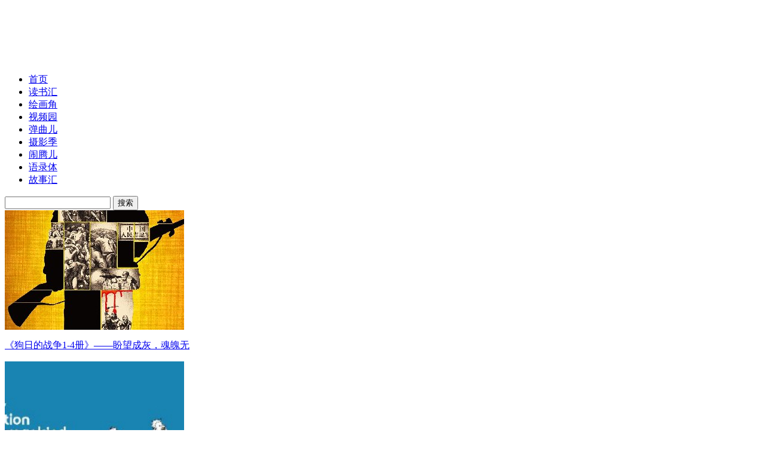

--- FILE ---
content_type: text/html
request_url: https://pilipulu.com/dushu/20221024691.html
body_size: 12436
content:
<!DOCTYPE html PUBLIC "-//W3C//DTD XHTML 1.0 Transitional//EN" "http://www.w3.org/TR/xhtml1/DTD/xhtml1-transitional.dtd">
<html xmlns="http://www.w3.org/1999/xhtml">
<html xmlns:wb="http://open.weibo.com/wb">
<head>
<meta http-equiv="Content-Type" content="text/html; charset=gb2312" />
<title>《我们仨》——生活上或许幼稚 政治上绝对成熟 - 噼哩噗噜╮(╯▽╰)╭-pilipulu</title>
<meta name="keywords" content="我们仨,生活上,或许,幼稚,政治上,绝对,成熟,2018年,">
<meta name="description" content="2018年11月，阅读。 前数日听余英时先生在国会图书馆演讲，内中如此评价钱钟书： He probably read all classics in all languages. 钱钟书先生当然是所有文科生的偶像。她的女儿，阿圆也不遑多让，早年的读书胚子，日后桃李满天下。现在我每日钻研的英文文">
<link rel="stylesheet" href="/templets/default/css_dedemao/style.css" type="text/css" />
<script src="https://tjs.sjs.sinajs.cn/open/api/js/wb.js" type="text/javascript"></script>
<script src="/templets/default/css_dedemao/js/jquery.min.js" type="text/javascript"></script>
<script src="/templets/default/css_dedemao/js/weiscript.js" type="text/javascript"></script>
<script src="/templets/default/css_dedemao/js/slides.jquery.js"></script>
<script type="text/javascript" src="/templets/default/css_dedemao/js/totop.js"></script>
<script type="text/javascript">
$(function (){
	$(window).manhuatoTop({
		showHeight : 100,
		speed : 500
	});
});
</script>
<script type="text/javascript">
	$(function(){
		$('#slides').slides({
		preload: true,
		generateNextPrev: true
		});
	});
</script>
</head>
<body class="Mubanzhijia_Com">

<div class="Top">
	<div class="Top_Box">
    	<div class="Logo FL"><h1><a href="https://www.pilipulu.com/"><img src="/logo.png" alt="噼哩噗噜" title="噼哩噗噜╮(╯▽╰)╭-pilipulu"></a></h1></div>
        <div class="Info FR">
        </div>
    	<div class="Top_L"></div>
    </div>
    <div class="Top_R"></div>
</div>
<div class="Nav">
    	<ul>
      	<li><a href='/'><span>首页</span></a></li>
      	<li class='hover'><a href='/dushu/' ><span>读书汇</span></a></li>
      	<li><a href='/huihua/' ><span>绘画角</span></a></li>
      	
      	<li><a href='/shipin/' ><span>视频园</span></a></li>
      	
      	<li><a href='/tanqu/' ><span>弹曲儿</span></a></li>
      	
      	<li><a href='/sheying/' ><span>摄影季</span></a></li>
      	
      	<li><a href='/naoteng/' ><span>闹腾儿</span></a></li>
      	
      	<li><a href='/yulu/' ><span>语录体</span></a></li>
      	
      	<li><a href='/gushi/' ><span>故事汇</span></a></li>
      	
    	</ul>
    <div class="so FR">
    	<form action="/plus/search.php" name="formsearch">
           <input type="hidden" name="kwtype" value="0" />
           <input name="keyword" type="text" class="search-keyword FL" id="search-keyword FL" value="" onfocus="if(this.value==''){this.value='';}"  onblur="if(this.value==''){this.value='';}"/>
          <button type="submit" class="search-submit FL">搜索</button>
        </form>
    </div>
    <div class="N_L"></div>
    <div class="N_R"></div>
</div>

<div id="slides">
	<div class="slides_container">
	
		<div class="slide"><div class="item">

			
<A href="/dushu/20221118719.html"><IMG alt="《狗日的战争1-4册》——盼望成灰，魂魄无" src="/uploads/allimg/221118/1-22111Q53Q80-L.jpg" height="200" width="300"></A><p><a href="/dushu/20221118719.html">《狗日的战争1-4册》——盼望成灰，魂魄无</a>
  

			
			</div>
<div class="item">

			
<A href="/dushu/20210819570.html"><IMG alt="《疯狂人类进化史》——黄黄的进化科普" src="/uploads/allimg/210819/1-210QZ932420-L.jpg" height="200" width="300"></A><p><a href="/dushu/20210819570.html">《疯狂人类进化史》——黄黄的进化科普</a>
  

			
			</div>
<div class="item">

			
<A href="/dushu/20250107855.html"><IMG alt="《我本芬芳》——平平淡淡才是真" src="/uploads/allimg/250107/1-25010G531140-L.jpg" height="200" width="300"></A><p><a href="/dushu/20250107855.html">《我本芬芳》——平平淡淡才是真</a>
  

			
			</div>

		</div>
		<div class="slide"><div class="item">

			
<A href="/dushu/20220330600.html"><IMG alt="《废都》——睡在哪里不都是睡在夜里" src="/uploads/allimg/220330/1-22033016260c63-lp.png" height="200" width="300"></A><p><a href="/dushu/20220330600.html">《废都》——睡在哪里不都是睡在夜里</a>
  

			
			</div>
<div class="item">

			
<A href="/dushu/20250107853.html"><IMG alt="《秋园》——听八旬奶奶讲述她和妈妈的故事" src="/uploads/allimg/250107/1-25010G44P80-L.jpg" height="200" width="300"></A><p><a href="/dushu/20250107853.html">《秋园》——听八旬奶奶讲述她和妈妈的故事</a>
  

			
			</div>
<div class="item">

			
<A href="/dushu/20221215736.html"><IMG alt="《活着回家》——活着就是等着被屠杀" src="/uploads/allimg/221215/1-2212151552490-L.jpg" height="200" width="300"></A><p><a href="/dushu/20221215736.html">《活着回家》——活着就是等着被屠杀</a>
  

			
			</div>

		</div>
		<div class="slide"><div class="item">

			
<A href="/dushu/20221118719.html"><IMG alt="《狗日的战争1-4册》——盼望成灰，魂魄无" src="/uploads/allimg/221118/1-22111Q53Q80-L.jpg" height="200" width="300"></A><p><a href="/dushu/20221118719.html">《狗日的战争1-4册》——盼望成灰，魂魄无</a>
  

			
			</div>
<div class="item">

			
<A href="/dushu/20230210757.html"><IMG alt="《球状闪电》——科幻与人生的交织" src="/uploads/allimg/230210/1-2302101541570-L.jpg" height="200" width="300"></A><p><a href="/dushu/20230210757.html">《球状闪电》——科幻与人生的交织</a>
  

			
			</div>
<div class="item">

			
<A href="/dushu/20230208755.html"><IMG alt="《风声》——穷途末路，向死而生" src="/uploads/allimg/230208/1-23020Q033310-L.jpg" height="200" width="300"></A><p><a href="/dushu/20230208755.html">《风声》——穷途末路，向死而生</a>
  

			
			</div>

		</div>

		</div>		
		
	</div>
</div>
<div class="Main1">
	<div class="m_Left1 FL">
    	<div class="m_Box11">您的位置:<a href='https://www.pilipulu.com/'>首页</a> > <a href='/dushu/'>读书汇</a> > </div>
    	<div class="m_T1">
        	<h2>
            	<span><a href="">读书汇</a></span> 
                <a href="/dushu/20221024691.html">《我们仨》——生活上或许幼稚 政治上绝对成熟</a>
            </h2>
            <p><span class="c2">2022-10-24</span><span class="c1">作者:<a href="http://www.pilipulu.com">噼哩噗噜</a></span><span class="c12">来源：<a href="http://www.pilipulu.com">www.pilipulu.com</a></span><span class="c13"><script src="/plus/count.php?view=yes&aid=691&mid=1" type='text/javascript' language="javascript"></script>次阅读</span></p>
        </div>
        <div class="m_Box12">
		
<p style="text-align: center;">
	<span style="font-size:16px;"><img alt="" src="/uploads/allimg/221024/1-2210241042333K.jpg" style="width: 555px; height: 800px;" /></span><br />
	&nbsp;</p>
<p style="text-align: center;">
	<span style="font-size:16px;">2018年11月，阅读。</span><br />
	&nbsp;</p>
<hr />
<p>
	<br />
	<span style="font-size:16px;"><span style="color: rgb(17, 17, 17); font-family: Helvetica, Arial, sans-serif;">前数日听余英时先生在国会图书馆演讲，内中如此评价钱钟书：</span><br style="color: rgb(17, 17, 17); font-family: Helvetica, Arial, sans-serif; font-size: 14px;" />
	<br style="color: rgb(17, 17, 17); font-family: Helvetica, Arial, sans-serif; font-size: 14px;" />
	<span style="color: rgb(17, 17, 17); font-family: Helvetica, Arial, sans-serif;">&rdquo;He probably read all classics in all languages&ldquo;.</span><br style="color: rgb(17, 17, 17); font-family: Helvetica, Arial, sans-serif; font-size: 14px;" />
	<br style="color: rgb(17, 17, 17); font-family: Helvetica, Arial, sans-serif; font-size: 14px;" />
	<span style="color: rgb(17, 17, 17); font-family: Helvetica, Arial, sans-serif;">钱钟书先生当然是所有文科生的偶像。她的女儿，&rdquo;阿圆&ldquo;也不遑多让，早年的&rdquo;读书胚子&ldquo;，日后&ldquo;桃李满天下&quot;。现在我每日钻研的英文文体学，竟也由她传来。</span><br style="color: rgb(17, 17, 17); font-family: Helvetica, Arial, sans-serif; font-size: 14px;" />
	<br style="color: rgb(17, 17, 17); font-family: Helvetica, Arial, sans-serif; font-size: 14px;" />
	<span style="color: rgb(17, 17, 17); font-family: Helvetica, Arial, sans-serif;">杨绛先生，则对我来说意义更重大，她是我心目中最伟大的小说（1/2）堂吉诃德的最佳中文译者。当然，还有这本《我们仨》。</span><br style="color: rgb(17, 17, 17); font-family: Helvetica, Arial, sans-serif; font-size: 14px;" />
	<br style="color: rgb(17, 17, 17); font-family: Helvetica, Arial, sans-serif; font-size: 14px;" />
	<span style="color: rgb(17, 17, 17); font-family: Helvetica, Arial, sans-serif;">这样的文字，读来如沐春风。事过境迁，我身不能至，权摘抄其中牵动思绪之处，依时间与关系编排，心里向往一番，以下。</span><br style="color: rgb(17, 17, 17); font-family: Helvetica, Arial, sans-serif; font-size: 14px;" />
	<br style="color: rgb(17, 17, 17); font-family: Helvetica, Arial, sans-serif; font-size: 14px;" />
	<span style="color: rgb(17, 17, 17); font-family: Helvetica, Arial, sans-serif;">-----------------------------------------------------------------------------------</span><br style="color: rgb(17, 17, 17); font-family: Helvetica, Arial, sans-serif; font-size: 14px;" />
	<br style="color: rgb(17, 17, 17); font-family: Helvetica, Arial, sans-serif; font-size: 14px;" />
	<strong><span style="color: rgb(17, 17, 17); font-family: Helvetica, Arial, sans-serif;">钱钟书初到牛津：</span></strong><br style="color: rgb(17, 17, 17); font-family: Helvetica, Arial, sans-serif; font-size: 14px;" />
	<br style="color: rgb(17, 17, 17); font-family: Helvetica, Arial, sans-serif; font-size: 14px;" />
	<span style="color: rgb(17, 17, 17); font-family: Helvetica, Arial, sans-serif;">&ldquo;他初到牛津，就吻了牛津的地，磕掉大半个门牙。他是一人出门的，下公共汽车未及站稳，车就开了。他脸朝地摔一大跤。那时我们在老金家做房客。同寓除了我们夫妇，还有住单身房的两位房客，一姓林，一姓曾，都是到牛津访问的医学专囗家。钟书摔了跤，自己又走回来，用大手绢捂着嘴。手绢上全是鲜血，抖开手绢，落下半枚断牙，满口鲜血。我急得不知怎样能把断牙续上。幸同寓都是医生。他们教我陪钟书赶快找牙医，拔去断牙，然后再镶假牙。＂</span><br style="color: rgb(17, 17, 17); font-family: Helvetica, Arial, sans-serif; font-size: 14px;" />
	<br style="color: rgb(17, 17, 17); font-family: Helvetica, Arial, sans-serif; font-size: 14px;" />
	<strong><span style="color: rgb(17, 17, 17); font-family: Helvetica, Arial, sans-serif;">请看老钱在他的天堂：</span></strong><br style="color: rgb(17, 17, 17); font-family: Helvetica, Arial, sans-serif; font-size: 14px;" />
	<br style="color: rgb(17, 17, 17); font-family: Helvetica, Arial, sans-serif; font-size: 14px;" />
	<span style="color: rgb(17, 17, 17); font-family: Helvetica, Arial, sans-serif;">&rdquo;牛津的假期相当多。钟书把假期的全部时间投入读书。大学图书馆的经典以十八世纪为界，馆内所藏经典作品，限于十八世纪和十八世纪以前。十九、二十世纪的经典和通俗书籍，只可到市图书馆借阅。那里藏书丰富，借阅限两星期内归还。我们往往不到两星期就要跑一趟市图书馆。我们还有家里带出来的中国经典以及诗、词、诗话等书，也有朋友间借阅或寄赠的书，书店也容许站在书架前任意阅读，反正不愁无书。&ldquo;</span><br style="color: rgb(17, 17, 17); font-family: Helvetica, Arial, sans-serif; font-size: 14px;" />
	<br style="color: rgb(17, 17, 17); font-family: Helvetica, Arial, sans-serif; font-size: 14px;" />
	<strong><span style="color: rgb(17, 17, 17); font-family: Helvetica, Arial, sans-serif;">天堂也不尽然，信书不如无书：</span></strong><br style="color: rgb(17, 17, 17); font-family: Helvetica, Arial, sans-serif; font-size: 14px;" />
	<br style="color: rgb(17, 17, 17); font-family: Helvetica, Arial, sans-serif; font-size: 14px;" />
	<span style="color: rgb(17, 17, 17); font-family: Helvetica, Arial, sans-serif;">&rdquo;钟书通过了牛津的论文考囗试，如获重赦。他觉得为一个学位赔掉许多时间，很不值当。他白费功夫读些不必要的功课，想读的许多书都只好放弃。因此他常引用一位曾获牛津文学学士的英国学者对文学学士的评价：&ldquo;文学学士，就是对文学无识无知。&rdquo;钟书从此不想再读什么学位。我们虽然继续在巴黎大学交费入学，我们只各按自己定的课程读书。巴黎大学的学生很自囗由。&ldquo;</span><br style="color: rgb(17, 17, 17); font-family: Helvetica, Arial, sans-serif; font-size: 14px;" />
	<br style="color: rgb(17, 17, 17); font-family: Helvetica, Arial, sans-serif; font-size: 14px;" />
	<strong><span style="color: rgb(17, 17, 17); font-family: Helvetica, Arial, sans-serif;">老钱当爸爸：</span></strong><br style="color: rgb(17, 17, 17); font-family: Helvetica, Arial, sans-serif; font-size: 14px;" />
	<br style="color: rgb(17, 17, 17); font-family: Helvetica, Arial, sans-serif; font-size: 14px;" />
	<span style="color: rgb(17, 17, 17); font-family: Helvetica, Arial, sans-serif;">&rdquo;我以为肚里怀个孩子，可不予理睬。但怀了孩子，方知我得把全身最精粹的一切贡献给这个新的生命。在低等动物，新生命的长成就是母体的消灭。我没有消灭，只是打了一个七折，什么都减退了。钟书到年终在日记上形容我：&ldquo;晚，季总计今年所读书，歉然未足&hellip;&hellip;&rdquo;，笑我&ldquo;以才媛而能为贤妻良母，又欲作女博士&hellip;&hellip;&rdquo;</span><br style="color: rgb(17, 17, 17); font-family: Helvetica, Arial, sans-serif; font-size: 14px;" />
	<br style="color: rgb(17, 17, 17); font-family: Helvetica, Arial, sans-serif; font-size: 14px;" />
	<span style="color: rgb(17, 17, 17); font-family: Helvetica, Arial, sans-serif;">钟书很郑囗重其事，很早就陪我到产院去定下单人病房并请女院长介绍专囗家大夫。院长问：&ldquo;要女的？&rdquo;（她自己就是专囗家。普通病房的产妇全由她接生。）</span><br style="color: rgb(17, 17, 17); font-family: Helvetica, Arial, sans-serif; font-size: 14px;" />
	<br style="color: rgb(17, 17, 17); font-family: Helvetica, Arial, sans-serif; font-size: 14px;" />
	<span style="color: rgb(17, 17, 17); font-family: Helvetica, Arial, sans-serif;">钟书说：&ldquo;要最好的。&rdquo;&quot;</span><br style="color: rgb(17, 17, 17); font-family: Helvetica, Arial, sans-serif; font-size: 14px;" />
	<br style="color: rgb(17, 17, 17); font-family: Helvetica, Arial, sans-serif; font-size: 14px;" />
	<br style="color: rgb(17, 17, 17); font-family: Helvetica, Arial, sans-serif; font-size: 14px;" />
	<strong><span style="color: rgb(17, 17, 17); font-family: Helvetica, Arial, sans-serif;">钱钟书回国后，还能如此戏谑领袖：</span></strong><br style="color: rgb(17, 17, 17); font-family: Helvetica, Arial, sans-serif; font-size: 14px;" />
	<br style="color: rgb(17, 17, 17); font-family: Helvetica, Arial, sans-serif; font-size: 14px;" />
	<span style="color: rgb(17, 17, 17); font-family: Helvetica, Arial, sans-serif;">&ldquo;钟书每月要到南京汇报工作，早车去，晚上老晚回家。一次他老早就回来了，我喜出望外。他说：&ldquo;今天晚宴，要和&lsquo;极峰&rsquo;（蒋囗介囗石）握手，我趁早溜回来了。&rdquo;</span><br style="color: rgb(17, 17, 17); font-family: Helvetica, Arial, sans-serif; font-size: 14px;" />
	<br style="color: rgb(17, 17, 17); font-family: Helvetica, Arial, sans-serif; font-size: 14px;" />
	<br style="color: rgb(17, 17, 17); font-family: Helvetica, Arial, sans-serif; font-size: 14px;" />
	<strong><span style="color: rgb(17, 17, 17); font-family: Helvetica, Arial, sans-serif;">到1949，他无处可走：</span></strong><br style="color: rgb(17, 17, 17); font-family: Helvetica, Arial, sans-serif; font-size: 14px;" />
	<br style="color: rgb(17, 17, 17); font-family: Helvetica, Arial, sans-serif; font-size: 14px;" />
	<span style="color: rgb(17, 17, 17); font-family: Helvetica, Arial, sans-serif;">&rdquo;我们如要逃跑，不是无路可走。可是一个人在紧要关头，决定他何去何从的，也许总是他最基本的感情。我们从来不唱爱囗国调。非但不唱，还不爱听。但我们不愿逃跑，只是不愿去父母之邦，撇不开自家人。我囗国是国囗耻重重的弱国，跑出去仰人鼻息，做二等公囗民，我们不愿意。我们是文化人，爱祖国的文化，爱祖国的文学，爱祖国的语言。一句话，我们是倔强的中国老百囗姓，不愿做外国人。我们并不敢为自己乐观，可是我们安静地留在上囗海，等待解囗放。&ldquo;</span><br style="color: rgb(17, 17, 17); font-family: Helvetica, Arial, sans-serif; font-size: 14px;" />
	<br style="color: rgb(17, 17, 17); font-family: Helvetica, Arial, sans-serif; font-size: 14px;" />
	<span style="color: rgb(17, 17, 17); font-family: Helvetica, Arial, sans-serif;">-----------------------------------------------------------------------------------</span><br style="color: rgb(17, 17, 17); font-family: Helvetica, Arial, sans-serif; font-size: 14px;" />
	<br style="color: rgb(17, 17, 17); font-family: Helvetica, Arial, sans-serif; font-size: 14px;" />
	<strong><span style="color: rgb(17, 17, 17); font-family: Helvetica, Arial, sans-serif;">三反：</span></strong><br style="color: rgb(17, 17, 17); font-family: Helvetica, Arial, sans-serif; font-size: 14px;" />
	<br style="color: rgb(17, 17, 17); font-family: Helvetica, Arial, sans-serif; font-size: 14px;" />
	<span style="color: rgb(17, 17, 17); font-family: Helvetica, Arial, sans-serif;">&ldquo;三反&rdquo;是旧知识分囗子第一次受到的改造运动，对我们是&ldquo;触及灵魂的&rdquo;。我们闭塞顽固，以为&ldquo;江山易改，本性难移&rdquo;，人不能改造。可是我们惊愕地发现，&ldquo;发动起来的群众&rdquo;，就像通了电的机器人，都随着按钮统囗一行动，都不是个人了。人都变了。就连&ldquo;旧社囗会过来的知识分囗子&rdquo;也有不同程度的变：有的是变不透，有的要变又变不过来，也许还有一部分是偷偷儿不变。</span><br style="color: rgb(17, 17, 17); font-family: Helvetica, Arial, sans-serif; font-size: 14px;" />
	<br style="color: rgb(17, 17, 17); font-family: Helvetica, Arial, sans-serif; font-size: 14px;" />
	<span style="color: rgb(17, 17, 17); font-family: Helvetica, Arial, sans-serif;">我有一个明显的变，我从此不怕鬼了。不过我的变，一点不合规格。&ldquo;</span><br style="color: rgb(17, 17, 17); font-family: Helvetica, Arial, sans-serif; font-size: 14px;" />
	<br style="color: rgb(17, 17, 17); font-family: Helvetica, Arial, sans-serif; font-size: 14px;" />
	<strong><span style="color: rgb(17, 17, 17); font-family: Helvetica, Arial, sans-serif;">你们都洗干净了，也就是你们都和我们一样脏了：</span></strong><br style="color: rgb(17, 17, 17); font-family: Helvetica, Arial, sans-serif; font-size: 14px;" />
	<br style="color: rgb(17, 17, 17); font-family: Helvetica, Arial, sans-serif; font-size: 14px;" />
	<span style="color: rgb(17, 17, 17); font-family: Helvetica, Arial, sans-serif;">&ldquo;钟书就像阿瑗一样乖，他回校和我一起参加各式的会，认真学习。他洗了一个中盆澡，我洗了一个小盆澡，都一次通过。接下是&ldquo;忠诚老实运动&rdquo;，我代他一并交待了一切该交待的问题。我很忠诚老实，不管成不成问题，能记起的趁早都一一交待清楚。于是，有一天钟书、我和同校老师们排着队，由一位党囗的代表，和我们一一握手说：&ldquo;党信任你。&rdquo;我们都洗干净了。&rdquo;</span><br style="color: rgb(17, 17, 17); font-family: Helvetica, Arial, sans-serif; font-size: 14px;" />
	<br style="color: rgb(17, 17, 17); font-family: Helvetica, Arial, sans-serif; font-size: 14px;" />
	<strong><span style="color: rgb(17, 17, 17); font-family: Helvetica, Arial, sans-serif;">失去了选择，就失去了尊严：</span></strong><br style="color: rgb(17, 17, 17); font-family: Helvetica, Arial, sans-serif; font-size: 14px;" />
	<br style="color: rgb(17, 17, 17); font-family: Helvetica, Arial, sans-serif; font-size: 14px;" />
	<span style="color: rgb(17, 17, 17); font-family: Helvetica, Arial, sans-serif;">&ldquo;钟书很委屈。他对于中国古典文学，不是科班出身。他在大学里学的是外国文学，教的是外国文学。他由清华大学调入文研所，也属外文组。放弃外国文学研究而选注宋诗，他并不愿意。不过他了解郑先生的用意，也赞许他的明智。钟书肯委屈，能忍耐，他就借调在古典文学组里，从此没能回外文组。&rdquo;</span><br style="color: rgb(17, 17, 17); font-family: Helvetica, Arial, sans-serif; font-size: 14px;" />
	<br style="color: rgb(17, 17, 17); font-family: Helvetica, Arial, sans-serif; font-size: 14px;" />
	<strong><span style="color: rgb(17, 17, 17); font-family: Helvetica, Arial, sans-serif;">那个阴冷的1957：</span></strong><br style="color: rgb(17, 17, 17); font-family: Helvetica, Arial, sans-serif; font-size: 14px;" />
	<br style="color: rgb(17, 17, 17); font-family: Helvetica, Arial, sans-serif; font-size: 14px;" />
	<span style="color: rgb(17, 17, 17); font-family: Helvetica, Arial, sans-serif;">&ldquo;接下来就是领囗导号召鸣放了。钟书曾到中囗南囗海亲耳听到毛主囗席的讲话，觉得是真心诚意的号召鸣放，并未想到&ldquo;引蛇出洞&rdquo;。但多年后看到各种记载，听到各种论说，方知是经过长期精心策划的事，使我们对&ldquo;政治&rdquo;悚然畏惧。&rdquo;</span><br style="color: rgb(17, 17, 17); font-family: Helvetica, Arial, sans-serif; font-size: 14px;" />
	<br style="color: rgb(17, 17, 17); font-family: Helvetica, Arial, sans-serif; font-size: 14px;" />
	<strong><span style="color: rgb(17, 17, 17); font-family: Helvetica, Arial, sans-serif;">我们真的没什么威胁：</span></strong><br style="color: rgb(17, 17, 17); font-family: Helvetica, Arial, sans-serif; font-size: 14px;" />
	<br style="color: rgb(17, 17, 17); font-family: Helvetica, Arial, sans-serif; font-size: 14px;" />
	<span style="color: rgb(17, 17, 17); font-family: Helvetica, Arial, sans-serif;">钟书到清华工作一年后，调任毛选翻译委囗员会的工作，住在城里，周末回校，仍兼管研究生。毛选翻译委囗员会的领囗导是徐永焕同志，介绍钟书做这份工作的是清华同学乔冠华同志。事定之日，晚饭后，有一位旧友特雇黄包车从城里赶来祝贺。客去后，钟书惶恐地对我说：&ldquo;他以为我要做&lsquo;南书房行走&rsquo;了。这件事不是好做的，不求有功，但求无过。&rdquo;</span><br style="color: rgb(17, 17, 17); font-family: Helvetica, Arial, sans-serif; font-size: 14px;" />
	<br style="color: rgb(17, 17, 17); font-family: Helvetica, Arial, sans-serif; font-size: 14px;" />
	<span style="color: rgb(17, 17, 17); font-family: Helvetica, Arial, sans-serif;">&ldquo;无功无过&rdquo;，他自以为做到了。饶是如此，也没有逃过背后扎来的一刀子。若不是&ldquo;文化大革囗命&rdquo;中，档囗案里的材料上了大字报，他还不知自己何罪。有关这件莫囗须囗有的公案，我在《丙午丁未纪事》及《干校六记》里都提到了。我们爱玩福尔摩斯。两人一起侦探，探出并证实诬陷者是某某人。钟书与囗世囗无囗争，还不免遭人忌恨，我很忧虑。钟书安慰我说：&ldquo;不要愁，他也未必能随心。&rdquo;钟书的话没错。这句话，为我增添了几分智慧。</span><br style="color: rgb(17, 17, 17); font-family: Helvetica, Arial, sans-serif; font-size: 14px;" />
	<br style="color: rgb(17, 17, 17); font-family: Helvetica, Arial, sans-serif; font-size: 14px;" />
	<span style="color: rgb(17, 17, 17); font-family: Helvetica, Arial, sans-serif;">其实，&ldquo;忌&rdquo;他很没有必要。钟书在工作中总很驯良地听从领囗导；同事间他能合作，不冒尖，不争先，肯帮忙，也很有用。他在徐永焕同志领囗导下工作多年，从信赖的部下成为要好的朋友。他在何其芳、余冠英同志领囗导下选注唐诗，共事的年轻同志都健在呢，他们准会同意我的话。钟书只求做好了本职工作，能偷工夫读他的书。他工作效率高，能偷下很多时间，这是他最珍惜的。我觉得媒孽都倒是无意中帮了他的大忙，免得他荣任什么体统差事，而让他默默&ldquo;耕耘自己的园地&rdquo;。</span><br style="color: rgb(17, 17, 17); font-family: Helvetica, Arial, sans-serif; font-size: 14px;" />
	<br style="color: rgb(17, 17, 17); font-family: Helvetica, Arial, sans-serif; font-size: 14px;" />
	<strong><span style="color: rgb(17, 17, 17); font-family: Helvetica, Arial, sans-serif;">我们欠了人口民的债：</span></strong><br style="color: rgb(17, 17, 17); font-family: Helvetica, Arial, sans-serif; font-size: 14px;" />
	<br style="color: rgb(17, 17, 17); font-family: Helvetica, Arial, sans-serif; font-size: 14px;" />
	<span style="color: rgb(17, 17, 17); font-family: Helvetica, Arial, sans-serif;">&rdquo;三年困难&rdquo;期间，钟书因为和洋人一同为英译毛选定稿，常和洋人同吃高级饭。他和我又各有一份特殊供应。我们还经常吃馆子。我们生活很优裕。而阿瑗辈的&ldquo;年轻人&rdquo;呢，住处远比我们原先小；他们的工囗资和我们的工囗资差距很大。我们几百，他们只几十。&ldquo;年轻人&rdquo;是新中国的知识分囗子。&ldquo;旧社囗会过来的老先生&rdquo;和&ldquo;年轻人&rdquo;生活悬殊，&ldquo;老先生&rdquo;未免令人侧目。我们自己尝过穷困的滋味，看到绝大多数&ldquo;年轻人&rdquo;生活穷困，而我们的生活这么优裕心上很不安，很抱歉，也很惭愧。每逢运动，&ldquo;老先生&rdquo;总成为&ldquo;年轻人&rdquo;批判的对象。这是理所当然，也是势所必然。</span><br style="color: rgb(17, 17, 17); font-family: Helvetica, Arial, sans-serif; font-size: 14px;" />
	<br style="color: rgb(17, 17, 17); font-family: Helvetica, Arial, sans-serif; font-size: 14px;" />
	<span style="color: rgb(17, 17, 17); font-family: Helvetica, Arial, sans-serif;">《宋诗选注》虽然受到批判，还是出版了。他的成绩并未抹杀。我的研究论文并无价值，不过大量的书，我名正言顺地读了。我沦陷上囗海当灶下婢的时候，能这样大模大样地读书吗？我们在旧社囗会的感受是卖掉了生命求生存。因为时间就是生命。在新中国，知识分囗子的生活都由国囗家包了，我们分配得合适的工作，只需全心全意为人囗民服囗务。我们全心全意为人囗民服囗务，只是我们不会为人囗民服囗务，因为我们不合格。然后国囗家又赔了钱重新囗教育我们。我们领了高工囗资受教育，分明是国囗家亏了。&ldquo;</span><br style="color: rgb(17, 17, 17); font-family: Helvetica, Arial, sans-serif; font-size: 14px;" />
	<br style="color: rgb(17, 17, 17); font-family: Helvetica, Arial, sans-serif; font-size: 14px;" />
	<span style="color: rgb(17, 17, 17); font-family: Helvetica, Arial, sans-serif;">-----------------------------------------------------------------------------------</span><br style="color: rgb(17, 17, 17); font-family: Helvetica, Arial, sans-serif; font-size: 14px;" />
	<br style="color: rgb(17, 17, 17); font-family: Helvetica, Arial, sans-serif; font-size: 14px;" />
	<strong><span style="color: rgb(17, 17, 17); font-family: Helvetica, Arial, sans-serif;">趣事一箩筐：</span></strong><br style="color: rgb(17, 17, 17); font-family: Helvetica, Arial, sans-serif; font-size: 14px;" />
	<br style="color: rgb(17, 17, 17); font-family: Helvetica, Arial, sans-serif; font-size: 14px;" />
	<span style="color: rgb(17, 17, 17); font-family: Helvetica, Arial, sans-serif;">&rdquo;我联想起三十多年后，一九七二年的早春，我们从干校回北囗京不久，北囗京开始用煤气罐代替蜂窝煤。我晚上把煤炉熄了。早起，钟书照常端上早饭，还赺了他爱吃的猪油年糕，满面得色。我称赞他能赺年糕，他也不说什么，装做若无其事的样儿。我吃着吃着，忽然诧异说：&ldquo;谁给你点的火呀？&rdquo;（因为平时我晚上把煤炉封上，他早上打开火门，炉子就旺了。）钟书等着我问呢，他得意说：&ldquo;我会划火柴了！&rdquo;这是他生平第一次划火柴，为的是做早饭。</span><br style="color: rgb(17, 17, 17); font-family: Helvetica, Arial, sans-serif; font-size: 14px;" />
	<br style="color: rgb(17, 17, 17); font-family: Helvetica, Arial, sans-serif; font-size: 14px;" />
	<span style="color: rgb(17, 17, 17); font-family: Helvetica, Arial, sans-serif;">这年冬天，钟书和我差点儿给煤气熏死。我们没注意到烟囱管出口堵塞。我临睡服安眠药，睡中闻到煤气味，却怎么也醒不过来，正挣扎着要醒，忽听得钟书整个人摔倒在地的声音。这沉重的一声，帮我醒了过来。我迅速穿衣起来，三脚两步过去给倒地的钟书裹上厚棉衣，立即打开北窗。他也是睡中闻到煤气，急起开窗，但头晕倒下，脑门子磕在暖气片上，又跌下地。我把他扶上囗床，又开了南窗。然后给他戴上帽子，围上围巾，严严地包裹好，自己也像严冬在露天过夜那样穿戴着。我们挤坐一处等天亮。南北门窗洞囗开，屋子小，一会儿煤气就散尽了。钟书居然没有着凉感冒哮喘。亏得他沉重地摔那一跤，帮我醒了过来。不然的话，我们两个就双双中毒死了。他脑门上留下小小一道伤痕，几年后才消失。&ldquo;</span><br style="color: rgb(17, 17, 17); font-family: Helvetica, Arial, sans-serif; font-size: 14px;" />
	<br style="color: rgb(17, 17, 17); font-family: Helvetica, Arial, sans-serif; font-size: 14px;" />
	<strong><span style="color: rgb(17, 17, 17); font-family: Helvetica, Arial, sans-serif;">&quot;死到临头还嘴硬&quot;：</span></strong><br style="color: rgb(17, 17, 17); font-family: Helvetica, Arial, sans-serif; font-size: 14px;" />
	<br style="color: rgb(17, 17, 17); font-family: Helvetica, Arial, sans-serif; font-size: 14px;" />
	<span style="color: rgb(17, 17, 17); font-family: Helvetica, Arial, sans-serif;">&quot;袁水拍同志几次想改善工作环境，可是我和钟书很顽固。他先说，屋子太小了，得换个房子。我和钟书异口同声，一个说&ldquo;这里很舒服&rdquo;；一个说&ldquo;这里很方便&rdquo;。我们说明借书如何方便，如何有人照顾等等，反正就是表示坚决不搬。袁辞去后，我和钟书咧着嘴做鬼脸说：&ldquo;我们要江青给房子！&rdquo;然后传来江青的话：&ldquo;钟书同志可以住到钓囗鱼台去，杨绛同志也可以去住着，照顾钟书同志。&rdquo;我不客气地说：&ldquo;我不会照顾人，我还要阿姨照顾呢。&rdquo;过了一天，江青又传话：&ldquo;杨绛同志可以带着阿姨去住钓囗鱼台。&rdquo;我们两个没有心理准备，两人都呆着脸，一言不发。我不知道袁水拍是怎么回话的。&quot;</span><br style="color: rgb(17, 17, 17); font-family: Helvetica, Arial, sans-serif; font-size: 14px;" />
	<br style="color: rgb(17, 17, 17); font-family: Helvetica, Arial, sans-serif; font-size: 14px;" />
	<span style="color: rgb(17, 17, 17); font-family: Helvetica, Arial, sans-serif;">&quot;《管锥编》是干校回来后动笔的，在这间办公室内完成初稿，是&ldquo;文化大革囗命&rdquo;时期的产物。有人责备作者不用白话而用文言，不用浅易的文言，而用艰深的文言。当时，不同年龄的各式红卫兵，正逞威横行。《管锥编》这类著作，他们容许吗？钟书干脆叫他们看不懂。他不过是争取说话的自囗由而已，他不用炫耀学问。&quot;</span><br style="color: rgb(17, 17, 17); font-family: Helvetica, Arial, sans-serif; font-size: 14px;" />
	<br style="color: rgb(17, 17, 17); font-family: Helvetica, Arial, sans-serif; font-size: 14px;" />
	<span style="color: rgb(17, 17, 17); font-family: Helvetica, Arial, sans-serif;">------------------------------------------------------------------------------------</span><br style="color: rgb(17, 17, 17); font-family: Helvetica, Arial, sans-serif; font-size: 14px;" />
	<br style="color: rgb(17, 17, 17); font-family: Helvetica, Arial, sans-serif; font-size: 14px;" />
	<strong><span style="color: rgb(17, 17, 17); font-family: Helvetica, Arial, sans-serif;">感念其风骨，哀乎其不存：</span></strong><br style="color: rgb(17, 17, 17); font-family: Helvetica, Arial, sans-serif; font-size: 14px;" />
	<br style="color: rgb(17, 17, 17); font-family: Helvetica, Arial, sans-serif; font-size: 14px;" />
	<span style="color: rgb(17, 17, 17); font-family: Helvetica, Arial, sans-serif;">&ldquo;嘤其鸣兮，求其友声。&rdquo;友声可远在千里之外，可远在数十百年之后。钟书是坐冷板凳的，他的学问也是冷门。他曾和我说：&ldquo;有名气就是多些不相知的人。&rdquo;我们希望有几个知已，不求有名有声。</span><br style="color: rgb(17, 17, 17); font-family: Helvetica, Arial, sans-serif; font-size: 14px;" />
	<br style="color: rgb(17, 17, 17); font-family: Helvetica, Arial, sans-serif; font-size: 14px;" />
	<span style="color: rgb(17, 17, 17); font-family: Helvetica, Arial, sans-serif;">我们读书，总是从一本书的最高境界来欣赏和品评。我们使用绳子，总是从最薄弱的一段来断定绳子的质量。坐冷板凳的书呆囗子，待人不妨像读书般读；政治家或企业家等也许得把人当做绳子使用。钟书待乔木同志是把他当书读。</span><br style="color: rgb(17, 17, 17); font-family: Helvetica, Arial, sans-serif; font-size: 14px;" />
	<br style="color: rgb(17, 17, 17); font-family: Helvetica, Arial, sans-serif; font-size: 14px;" />
	<span style="color: rgb(17, 17, 17); font-family: Helvetica, Arial, sans-serif;">-----------------------------------------------------------------------------------</span><br style="color: rgb(17, 17, 17); font-family: Helvetica, Arial, sans-serif; font-size: 14px;" />
	<br style="color: rgb(17, 17, 17); font-family: Helvetica, Arial, sans-serif; font-size: 14px;" />
	<strong><span style="color: rgb(17, 17, 17); font-family: Helvetica, Arial, sans-serif;">我们三个就是幸福快乐的一家：</span></strong><br style="color: rgb(17, 17, 17); font-family: Helvetica, Arial, sans-serif; font-size: 14px;" />
	<br style="color: rgb(17, 17, 17); font-family: Helvetica, Arial, sans-serif; font-size: 14px;" />
	<span style="color: rgb(17, 17, 17); font-family: Helvetica, Arial, sans-serif;">&rdquo;我们仨，却不止三人。每个人摇身一变，可变成好几个人。例如阿瑗小时才五六岁的时候，我三姐就说：&ldquo;你们一家呀，圆圆头最大，钟书最小。&rdquo;我的姐姐妹妹都认为三姐说得对。阿瑗长大了，会照顾我，像姐姐；会陪我，像妹妹；会管我，像妈妈。阿瑗常说：&ldquo;我和爸爸最&lsquo;哥们&rsquo;，我们是妈妈囗的两个顽童，爸爸还不配做我的哥哥，只配做弟囗弟。&rdquo;我又变为最大的。钟书是我们的老师。我和阿瑗都是好学生，虽然近在咫尺，我们如有问题，问一声就能解决，可是我们决不打扰他，我们都勤查字典，到无法自己解决才发问。他可高大了。但是他穿衣吃饭，都需我们母女把他当孩子般照顾，他又很弱小。&ldquo;</span><br style="color: rgb(17, 17, 17); font-family: Helvetica, Arial, sans-serif; font-size: 14px;" />
	<br style="color: rgb(17, 17, 17); font-family: Helvetica, Arial, sans-serif; font-size: 14px;" />
	<br style="color: rgb(17, 17, 17); font-family: Helvetica, Arial, sans-serif; font-size: 14px;" />
	<span style="color: rgb(17, 17, 17); font-family: Helvetica, Arial, sans-serif;">&ldquo;我们三个人就此分散了。&lsquo;世间好物不坚牢，彩云易散琉璃脆&rsquo;。现在，只剩下我一人。&rdquo;</span><br style="color: rgb(17, 17, 17); font-family: Helvetica, Arial, sans-serif; font-size: 14px;" />
	<span style="color: rgb(17, 17, 17); font-family: Helvetica, Arial, sans-serif;">&ldquo;我清醒地看到以前当作&lsquo;我们家&rsquo;的寓所，只是旅途上的客栈而已。家在哪里，我不知道。我还在寻觅归途。</span><br style="color: rgb(17, 17, 17); font-family: Helvetica, Arial, sans-serif; font-size: 14px;" />
	<br style="color: rgb(17, 17, 17); font-family: Helvetica, Arial, sans-serif; font-size: 14px;" />
	<span style="color: rgb(17, 17, 17); font-family: Helvetica, Arial, sans-serif;">-------------------------------------------------------------------------------------</span><br style="color: rgb(17, 17, 17); font-family: Helvetica, Arial, sans-serif; font-size: 14px;" />
	<br style="color: rgb(17, 17, 17); font-family: Helvetica, Arial, sans-serif; font-size: 14px;" />
	<strong><span style="color: rgb(17, 17, 17); font-family: Helvetica, Arial, sans-serif;">活过，就是永远活过。祝你们幸福。</span></strong></span><br />
	<br />
	<br />
	原文链接：https://book.douban.com/review/4658624/<br />
	作者：NeoCon&nbsp;</p>
 

        </div>
        <div class="dede_pages dede_pagess">
			<div class="pagelist">
			 
			</div>
		</div>
        <div class="m_Box13">
        <!-- 将此标记放在您希望显示like按钮的位置 -->
<div class="bdlikebutton"></div>

<!-- 将此代码放在适当的位置，建议在body结束前 -->
<script id="bdlike_shell"></script>
<script>
var bdShare_config = {
	"type":"large",
	"color":"green",
	"uid":"624690",
	"likeText":"好文章，顶一下！",
	"likedText":"您已顶过，谢谢！"
};
document.getElementById("bdlike_shell").src="http://bdimg.share.baidu.com/static/js/like_shell.js?t=" + Math.ceil(new Date()/3600000);
</script>
        </div>

        <div class="m_Grid3">
			<span></span>
			<p class="p7">凡本站注明“本站”或“投稿”的所有文章，版权均属于本站或投稿人，未经本站授权不得转载、摘编或利用其它方式使用上述作品。本站已授权使用的作品，应在授权范围内使用，并注明“来源：某某站”并附上链接。违反上述声明者，本站将追究其相关法律责任。</p>
		</div>
        <div class="m_Box14">
        	<span>编辑：噼哩噗噜</span>
        	关键词： <a href='/tags.php?/%B3%C9%CA%EC/'>成熟</a>  <a href='/tags.php?/2018%C4%EA/'>2018年</a>  <a href='/tags.php?/%CE%D2%C3%C7%D8%ED/'>我们仨</a>  <a href='/tags.php?/%C9%FA%BB%EE%C9%CF/'>生活上</a>  <a href='/tags.php?/%BB%F2%D0%ED/'>或许</a>  <a href='/tags.php?/%D3%D7%D6%C9/'>幼稚</a>  <a href='/tags.php?/%D5%FE%D6%CE%C9%CF/'>政治上</a>  <a href='/tags.php?/%BE%F8%B6%D4/'>绝对</a>  
        </div>
        <div class="m_Box15">
        	<!-- Baidu Button BEGIN -->
<div id="bdshare" class="bdshare_t bds_tools_32 get-codes-bdshare">
<a class="bds_tsina"></a>
<a class="bds_qzone"></a>
<a class="bds_tqq"></a>
<a class="bds_renren"></a>
<a class="bds_t163"></a>
<a class="bds_huaban"></a>
<a class="bds_mshare"></a>
<a class="bds_douban"></a>
<a class="bds_tqf"></a>
<a class="bds_sqq"></a>
<a class="bds_bdhome"></a>
<a class="bds_copy"></a>
<span class="bds_more"></span>
<a class="shareCount"></a>
</div>
<script type="text/javascript" id="bdshare_js" data="type=tools&uid=624690" ></script>
<script type="text/javascript" id="bdshell_js"></script>
<script type="text/javascript">
var bds_config={"snsKey":{'tsina':'884358','tqq':'','t163':'','tsohu':''}}
document.getElementById("bdshell_js").src = "http://bdimg.share.baidu.com/static/js/shell_v2.js?cdnversion=" + Math.ceil(new Date()/3600000)
</script>
<!-- Baidu Button END -->
        </div>
        <div class="m_Box16">
        	<h3>相关阅读：</h3>
            <ul>
 
<li><a href="/dushu/20250324862.html">《毛泽东选集》——人民说您万岁，您说人民万岁！</a>2025.03.24</li>
<li><a href="/dushu/20250108860.html">《病隙碎笔》——眼前终将过去</a>2025.01.08</li>
<li><a href="/dushu/20250107859.html">《牛棚杂记》——多黑的天，到头了也得亮</a>2025.01.08</li>
<li><a href="/dushu/20250107858.html">《莫言的奇奇怪怪故事集》——民间志怪，众生百态</a>2025.01.07</li>
<li><a href="/dushu/20250107857.html">《罗织经》——良弓藏，走狗烹</a>2025.01.07</li>


            </ul>
        </div>
        <div class="m_T4"><h3>网友评论</h3></div>
        <div class="m_Box20">
        	<!-- Duoshuo Comment BEGIN -->
	<div class="ds-thread"></div>
<script type="text/javascript">
var duoshuoQuery = {short_name:"liyingchun"};
	(function() {
		var ds = document.createElement('script');
		ds.type = 'text/javascript';ds.async = true;
		ds.src = 'http://static.duoshuo.com/embed.js';
		ds.charset = 'UTF-8';
		(document.getElementsByTagName('head')[0] 
		|| document.getElementsByTagName('body')[0]).appendChild(ds);
	})();
	</script>
<!-- Duoshuo Comment END -->

        </div>
    </div>
    <div class="m_Right1 FR">
    	<div class="m_Box2">
        	<span class="c10"><wb:follow-button uid="3270189427" type="red_2" width="136" height="24" ></wb:follow-button></span>
            <a title="关注腾讯微信" id="weixin" href="javascript:void(0);"><img src="/templets/default/css_dedemao/images/img_weixin.jpg"></a>
            <div class="new-weixin2DC" id="weixin2DC" style="display: none;"><img src="/templets/default/css_dedemao/images/weixin.png"></div>
		</div>
        <div class="m_T3"><h3>随机推荐</h3></div>
        <ul class="m_Box17">
		
<li><a title="《最后的可汗》——蒙古帝国的兴衰史" href="/dushu/20210728512.html">《最后的可汗》——蒙古帝国的兴衰史</a></li>
<li><a title="《侏罗纪公园》——生命总会找到属于自己的" href="/dushu/20210819572.html">《侏罗纪公园》——生命总会找到属于自己的</a></li>
<li><a title="《我在北京送快递》——低处的生活，开出鲜" href="/dushu/20240731839.html">《我在北京送快递》——低处的生活，开出鲜</a></li>
<li><a title="《摆渡人》——向死而生，渡人渡己" href="/dushu/20221227741.html">《摆渡人》——向死而生，渡人渡己</a></li>
<li><a title="《霸王别姬》——暑去寒来春复秋" href="/dushu/20221225740.html">《霸王别姬》——暑去寒来春复秋</a></li>
<li><a title="《我这一辈子》——人的命，天注定" href="/dushu/20221229742.html">《我这一辈子》——人的命，天注定</a></li>
<li><a title="《球状闪电》——科幻与人生的交织" href="/dushu/20230210757.html">《球状闪电》——科幻与人生的交织</a></li>
<li><a title="《世界史很有趣·袁腾飞讲美国史》——倾茶" href="/dushu/20220808608.html">《世界史很有趣·袁腾飞讲美国史》——倾茶</a></li>
 

        </ul>
        <div class="m_T3"><h3>图文聚集</h3></div>
        <ul class="m_Box18">
	<li><a href="/dushu/20220815617.html"><img src="/uploads/220815/1-220Q511423OP.jpg" alt="《三体》——一切终归" height="96" width="135" />《三体》——一切终归</a></li>
<li><a href="/dushu/20230129749.html"><img src="/uploads/allimg/230129/1-23012Z946300-L.jpg" alt="《最好的告别》——人" height="96" width="135" />《最好的告别》——人</a></li>
<li><a href="/dushu/20221216737.html"><img src="/uploads/allimg/221216/1-221216102J10-L.jpg" alt="《蒋介石与现代中国》" height="96" width="135" />《蒋介石与现代中国》</a></li>
<li><a href="/dushu/20230109743.html"><img src="/uploads/allimg/230109/1-2301091551360-L.jpg" alt="《我的前半生》——宁" height="96" width="135" />《我的前半生》——宁</a></li>


            <div class="clear"></div>
        </ul>
        <div class="m_T3"><h3>热门排行</h3></div>
        <div class="m_Box4">
<a title="读《金鳞岂是池中物》有感" href="/dushu/20190217415.html">读《金鳞岂是池中物》有感</a>
<a title="《挪威的森林》——死并非生的对立面" href="/dushu/20221202731.html">《挪威的森林》——死并非生的对立面</a>
<a title="《流浪地球》——刹车，逃逸，叛乱，流浪" href="/dushu/20221020689.html">《流浪地球》——刹车，逃逸，叛乱，流浪</a>
<a title="《十字军的故事》——九次东征，折戟沉沙" href="/dushu/20221128726.html">《十字军的故事》——九次东征，折戟沉沙</a>
<a title="《狗日的战争1-4册》——盼望成灰，魂魄无" href="/dushu/20221118719.html">《狗日的战争1-4册》——盼望成灰，魂魄无</a>
<a title="《激荡三十年》——时势造英雄" href="/dushu/20231204815.html">《激荡三十年》——时势造英雄</a>
<a title="《疯狂人类进化史》——生命会自己寻找新的" href="/dushu/20221123722.html">《疯狂人类进化史》——生命会自己寻找新的</a>
<a title="《世界帝国史话：罗马帝国》——眼见起高楼" href="/dushu/20221115716.html">《世界帝国史话：罗马帝国》——眼见起高楼</a>
<a title="《南京大屠杀：第二次世界大战中被遗忘的大" href="/dushu/20221212734.html">《南京大屠杀：第二次世界大战中被遗忘的大</a>
 

            <div class="clear"></div>
        </div>

        <div class="m_T3"><h3>最新文章</h3></div>
        <ul class="m_Box7">
<li><a title="《毛泽东选集》——人民说您万岁，您说人民" href="/dushu/20250324862.html">《毛泽东选集》——人民说您万岁，您说人民</a></li>
<li><a title="《病隙碎笔》——眼前终将过去" href="/dushu/20250108860.html">《病隙碎笔》——眼前终将过去</a></li>
<li><a title="《牛棚杂记》——多黑的天，到头了也得亮" href="/dushu/20250107859.html">《牛棚杂记》——多黑的天，到头了也得亮</a></li>
<li><a title="《莫言的奇奇怪怪故事集》——民间志怪，众" href="/dushu/20250107858.html">《莫言的奇奇怪怪故事集》——民间志怪，众</a></li>
<li><a title="《罗织经》——良弓藏，走狗烹" href="/dushu/20250107857.html">《罗织经》——良弓藏，走狗烹</a></li>
<li><a title="《豆子芝麻茶》——万般皆是命，半点不由人" href="/dushu/20250107856.html">《豆子芝麻茶》——万般皆是命，半点不由人</a></li>
<li><a title="《我本芬芳》——平平淡淡才是真" href="/dushu/20250107855.html">《我本芬芳》——平平淡淡才是真</a></li>
<li><a title="《浮木》——每一个生命都值得讲述" href="/dushu/20250107854.html">《浮木》——每一个生命都值得讲述</a></li>
 

        </ul>

        <div class="m_Box9">
        	<a href="https://weibo.com/u/3270189427" class="a1" target="_blank"><img src="/templets/default/css_dedemao/images/img_sina.png" alt="新浪微博" /></a>
            <a href="http://t.qq.com/wpl4570" class="a2" target="_blank"><img src="/templets/default/css_dedemao/images/img_qqweibo.png" alt="腾讯微博" /></a>

            <div class="clear"></div>
        </div>
	</div>
    <div class="clear"></div>
</div>
<div class="Footer">
    <p>最棒的宅基腐，最好的土肥圆。</p>
    <p>一个人的故事，一个人听！</p>
    <p class="p6">Copyright & copy; 2018-2019 噼哩噗噜 必属精品</p>
   	 <a href="https://www.pilipulu.com/" target="_blank"><script type="text/javascript" src="https://icp.aizhan.com/geticp/?host=pilipulu.com&style=text" charset="utf-8"></script></a>
</div>
</body>
</html>